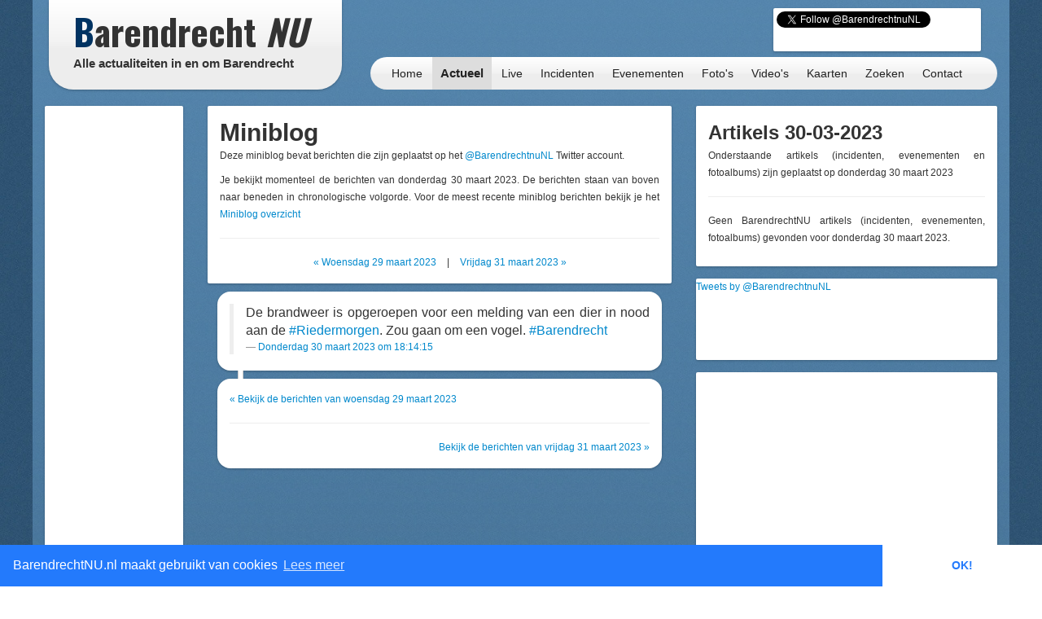

--- FILE ---
content_type: text/html; charset=utf-8
request_url: https://www.google.com/recaptcha/api2/aframe
body_size: 269
content:
<!DOCTYPE HTML><html><head><meta http-equiv="content-type" content="text/html; charset=UTF-8"></head><body><script nonce="Yn2LywxxqEzzWKaEVOFnIg">/** Anti-fraud and anti-abuse applications only. See google.com/recaptcha */ try{var clients={'sodar':'https://pagead2.googlesyndication.com/pagead/sodar?'};window.addEventListener("message",function(a){try{if(a.source===window.parent){var b=JSON.parse(a.data);var c=clients[b['id']];if(c){var d=document.createElement('img');d.src=c+b['params']+'&rc='+(localStorage.getItem("rc::a")?sessionStorage.getItem("rc::b"):"");window.document.body.appendChild(d);sessionStorage.setItem("rc::e",parseInt(sessionStorage.getItem("rc::e")||0)+1);localStorage.setItem("rc::h",'1769307084622');}}}catch(b){}});window.parent.postMessage("_grecaptcha_ready", "*");}catch(b){}</script></body></html>